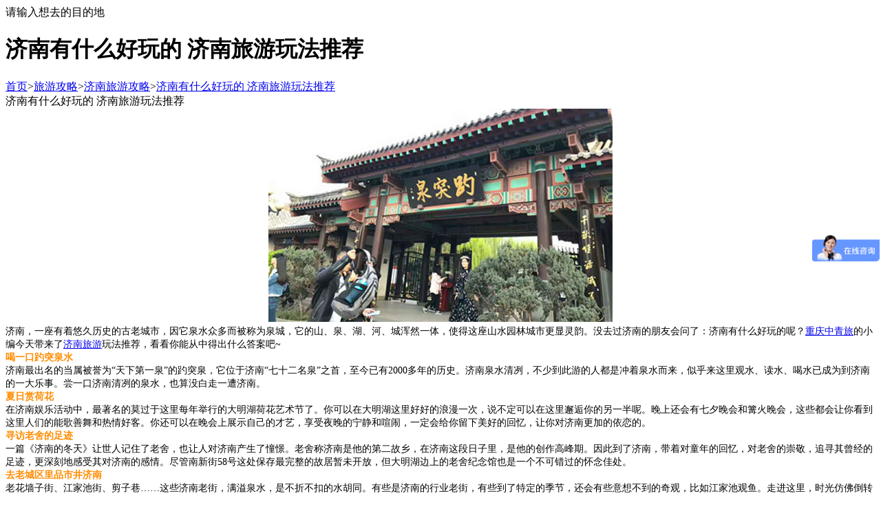

--- FILE ---
content_type: text/html; charset=utf-8
request_url: http://m.cqtrvl.com/info/4472
body_size: 5588
content:
<!DOCTYPE html><html><head><meta http-equiv="Content-Type" content="text/html; charset=utf-8" /><meta name="viewport" content="width=device-width, initial-scale=1.0, minimum-scale=1.0, maximum-scale=1.0, user-scalable=no"/><meta name="apple-mobile-web-app-title" content="重庆中国青年旅行社"/><meta name="apple-mobile-web-app-status-bar-style" content="black"/><meta name="full-screen" content="yes"/><meta name="browsermode" content="application"/><meta name="x5-fullscreen" content="true"/><meta name="x5-page-mode" content="app"/><title>济南有什么好玩的 济南旅游玩法推荐_重庆中国青年旅行社</title><meta name="keywords" content="济南有什么好玩的,济南旅游玩法推荐" /><meta name="description" content="济南，一座有着悠久历史的古老城市，因它泉水众多而被称为泉城，它的山、泉、湖、河、城浑然一体，使得这座山水园林城市更显灵韵。没去过济南的朋友会问了：济南有什么好玩的呢？重庆中青旅的小编今天带来了济南旅游玩法推荐，看看你能从中得出什么答案吧~" /><link href="http://img.cqtrvl.com/themes/front/YTSMobile/css/base.css.aspx?themes/front/YTSMobile/css/meet.css.aspx?themes/front/YTSMobile/css/user.css" rel="stylesheet" type="text/css"/><link href="http://img.cqtrvl.com/Themes/Front/haiwai/css/comment.css" rel="stylesheet" type="text/css" /><script src="http://img.cqtrvl.com/Themes/Front/haiwai/js/comment.js" type="text/javascript"></script></head><body><div class="top"><div class="logo-icon fl"><a href="http://m.cqtrvl.com/"><i class="logo2"></i></a></div><div class="top_center"><div class="search_bar sel" onclick="javascript:window.location.href='http://m.cqtrvl.com/navigation'"><i></i>请输入想去的目的地<div style="clear:both;"></div></div></div><a class="menu_a"  href="javascript:window.location.href='http://m.cqtrvl.com/navigation'"></a></div><div class="top2"><i class="back" onclick="javascript:window.location='http://m.cqtrvl.com/'"></i><h1>济南有什么好玩的 济南旅游玩法推荐</h1></div><div class="mbx"><a href="http://m.cqtrvl.com/" title="重庆中国青年旅行社首页">首页</a>><a href="http://m.cqtrvl.com/info/lvyougonglue">旅游攻略</a>><a href="http://m.cqtrvl.com/jinan/lvyougonglue">济南旅游攻略</a>><a href="http://m.cqtrvl.com/info/4472">济南有什么好玩的 济南旅游玩法推荐</a></div><div class="wzbt">济南有什么好玩的 济南旅游玩法推荐</div><div class="hw_wrap"><div class="wz"><div class="c user_buju_01"><div id="cke_pastebin" style="text-align: center;"><img alt="趵突泉" src="http://img.cqtrvl.com/upfiles/2018/10/12/11531356852643513.jpg" style="width: 500px; height: 310px;" /></div><div id="cke_pastebin"><span style="font-size:14px;">济南，一座有着悠久历史的古老城市，因它泉水众多而被称为泉城，它的山、泉、湖、河、城浑然一体，使得这座山水园林城市更显灵韵。没去过济南的朋友会问了：济南有什么好玩的呢？<a href="http://m.cqtrvl.com">重庆中青旅</a>的小编今天带来了<a href="http://www.cqtrvl.com/xianlu/jinan">济南旅游</a>玩法推荐，看看你能从中得出什么答案吧~</span></div><div id="cke_pastebin"><span style="color:#ff8c00;"><strong><span style="font-size:14px;">喝一口趵突泉水</span></strong></span></div><div id="cke_pastebin"><span style="font-size:14px;">济南最出名的当属被誉为&ldquo;天下第一泉&rdquo;的趵突泉，它位于济南&ldquo;七十二名泉&rdquo;之首，至今已有2000多年的历史。济南泉水清冽，不少到此游的人都是冲着泉水而来，似乎来这里观水、读水、喝水已成为到济南的一大乐事。尝一口济南清冽的泉水，也算没白走一遭济南。</span></div><div id="cke_pastebin"><span style="color:#ff8c00;"><strong><span style="font-size:14px;">夏日赏荷花</span></strong></span></div><div id="cke_pastebin"><span style="font-size:14px;">在济南娱乐活动中，最著名的莫过于这里每年举行的大明湖荷花艺术节了。你可以在大明湖这里好好的浪漫一次，说不定可以在这里邂逅你的另一半呢。晚上还会有七夕晚会和篝火晚会，这些都会让你看到这里人们的能歌善舞和热情好客。你还可以在晚会上展示自己的才艺，享受夜晚的宁静和喧闹，一定会给你留下美好的回忆，让你对济南更加的依恋的。</span></div><div id="cke_pastebin"><span style="color:#ff8c00;"><strong><span style="font-size:14px;">寻访老舍的足迹</span></strong></span></div><div id="cke_pastebin"><span style="font-size:14px;">一篇《济南的冬天》让世人记住了老舍，也让人对济南产生了憧憬。老舍称济南是他的第二故乡，在济南这段日子里，是他的创作高峰期。因此到了济南，带着对童年的回忆，对老舍的崇敬，追寻其曾经的足迹，更深刻地感受其对济南的感情。尽管南新街58号这处保存最完整的故居暂未开放，但大明湖边上的老舍纪念馆也是一个不可错过的怀念佳处。</span></div><div id="cke_pastebin"><span style="color:#ff8c00;"><strong><span style="font-size:14px;">去老城区里品市井济南</span></strong></span></div><div id="cke_pastebin"><span style="font-size:14px;">老花墙子街、江家池街、剪子巷&hellip;&hellip;这些济南老街，满溢泉水，是不折不扣的水胡同。有些是济南的行业老街，有些到了特定的季节，还会有些意想不到的奇观，比如江家池观鱼。走进这里，时光仿佛倒转了五十年，因为道路很窄，汽车进不来，只能听到吱嘎吱嘎的自行车声，完全脱离城市喧嚣的地方。从老城区穿过去，北面就是大明湖。很让人安静的地方。</span></div><div id="cke_pastebin"><span style="color:#ff8c00;"><strong><span style="font-size:14px;">听一场老济南相声</span></strong></span></div><div id="cke_pastebin"><span style="font-size:14px;">相声是一种中国曲艺表演艺术，源于华北，普及于全国及海内外。但老济南的相声又与其他地方的不同，特色的老济南味道，绝对正宗、保证够味。芙蓉馆-空中四合院以恢复&ldquo;明府城&rdquo;旧貌为宗旨，全部采用青砖小瓦，飞檐斗拱，朱漆大门，独立小院的仿古建筑。将世俗文化与高雅文化、明清文化与时尚文化、泉文化与茶文化、诗赋与曲艺等汇于一体。而泉为济南之&ldquo;魂&rdquo;，济南芙蓉馆的泡茶之水均来自芙蓉泉，水质上佳，让你享受原汁原味的老济南香茗。</span></div><div id="cke_pastebin"><span style="color:#ff8c00;"><strong><span style="font-size:14px;">在济南各大公园虚招白鹭的身影</span></strong></span></div><div id="cke_pastebin"><span style="font-size:14px;">作为市鸟的白鹭，目前在市内数量超过万只，分布在济南的各个池塘。由于经历过鸟类的大量减少的过程，济南市用选择白鹭为市鸟的方式来保护这样美丽的鸟儿，与居民共同创造和谐共生的生态城市。泉喷了，水清了，鸟来了，城靓了。白鹭一般在白天活动，且白鹭是候鸟，夏天观赏较适宜。去观赏白鹭时，请不要打扰、惊吓鸟儿，只需在一旁静静欣赏就好。</span></div><div id="cke_pastebin"><span style="color:#ff8c00;"><strong><span style="font-size:14px;">去芙蓉街吃地道的济南小吃</span></strong></span></div><div id="cke_pastebin"><span style="font-size:14px;">芙蓉街位于山东省济南市历下区，是一条泉城济南特色的老街以及小吃街。芙蓉街是一条南北走向的步行街，因街上有名泉&mdash;&mdash;芙蓉泉而得名。在济南的老街中，芙蓉街可能是最热闹的。无数的小商小贩，在路两边各据一摊或一店，各色小吃琳琅满目。对于大多数人来说，来芙蓉街是冲着它的小吃来的。脚下是青石板的路面，眼中是路边一个个的小吃店，鼻中是各色小吃的香味，耳中是各路小贩的吆喝。</span></div><div id="cke_pastebin"><span style="font-size:14px;">以上就是<a href="http://m.cqtrvl.com">重庆中青旅</a>带来的<a href="http://www.cqtrvl.com/xianlu/jinan">济南旅游</a>玩法推荐。古色古香的济南，有灵动的趵突泉、旖旎的大明湖、巍峨的千佛山，素有&ldquo;四面荷花三面柳，一城山色半城湖&rdquo;的美誉。知道了济南有什么好玩的，在济南最美的时节，赶紧计划一场济南之旅吧~</span></div><p>重庆到济南旅游<a href="http://www.cqtrvl.com/xianlu/jinan">http://www.cqtrvl.com/xianlu/jinan</a></p><div class="clear"></div><div class="comment"><span class="comment_tit">请对文章内容作出评论</span><div class="ping"><a href="javascript:void(0)" onclick="javascript:comment.ArticleClickZan('4472','1',this)" class="zan" id="zan">赞</a><span>|</span><a href="javascript:void(0)" onclick="javascript:comment.ArticleClickZan('4472','-1',this)" class="cai" id="cai">踩</a></div><a class="pinglun" href="javascript:comment.commentDiv()">评论</a><div class="clear"></div><div class="comment_con" style="display:none;"><form id="CommentForm" ><span class="jiao" style="right: 270px;"></span><textarea rows="5" name="remark" placeholder="请输入评论内容。。。"></textarea><a href="javascript:void(0)" onclick="javascript:comment.ArticleComment('4472',this)" class="fabu" id="fabu">发布评论</a><div class="clear"></div></form></div><div class="clear"></div></div><div class="next" style="text-indent:0px;">上一篇：<a href="http://m.cqtrvl.com/info/4470">奉节避暑去哪好 奉节旅游避暑好去处推荐</a><br/>下一篇：<a href="http://m.cqtrvl.com/info/4473">捷克旅游怎么玩 捷克旅游攻略</a></div></div></div><div class="clear"></div></div><div class="lint_lst"><div class="title"><h3>济南相关线路推荐</h3></div><ul class="lin_wrap"><li><a href="http://m.cqtrvl.com/xianlu/5804"><div class="piz"><img class="lazy" data-original="http://img.cqtrvl.com/upfiles/2019/08/14/09324231150535313.jpg"/><i>跟团游</i></div><div class="item"><div class="i_wrap"><div class="name">[0购物]重庆到山东+大连双飞单船8日游</div><div class="ms">最近团期：请电询</div><div class="tq"><p class="p1">0购物</p><p class="p2">山东全景</p><p class="p3">准四酒店</p></div><div class="pre">请电询</div></div></div></a><div class="clear"></div></li><li><a href="http://m.cqtrvl.com/xianlu/5885"><div class="piz"><img class="lazy" data-original="http://img.cqtrvl.com/upfiles/2018/10/12/11531499030100624.jpg"/><i>跟团游</i></div><div class="item"><div class="i_wrap"><div class="name">[济泰曲青烟威]山东全景环线9日游[1晚海景五星酒店+十里黄金沙滩]</div><div class="ms">最近团期：请电询</div><div class="tq"><p class="p1">海滨游</p><p class="p2">曲阜三孔</p><p class="p3">夕阳红</p></div><div class="pre">请电询</div></div></div></a><div class="clear"></div></li><li><a href="http://m.cqtrvl.com/xianlu/5880"><div class="piz"><img class="lazy" data-original="http://img.cqtrvl.com/upfiles/2019/04/11/165935865.jpg"/><i>跟团游</i></div><div class="item"><div class="i_wrap"><div class="name">[四省联游]山东+河南+辽宁+江苏双船10日游[大连+济南+泰安+蓬莱+烟台+青岛+日照+连云港]</div><div class="ms">最近团期：请电询</div><div class="tq"><p class="p1">休闲游</p><p class="p2">红色游</p><p class="p3">山东深度游</p></div><div class="pre">请电询</div></div></div></a><div class="clear"></div></li><li><a href="http://m.cqtrvl.com/xianlu/6095"><div class="piz"><img class="lazy" data-original="http://img.cqtrvl.com/upfiles/2018/09/25/144002550.jpg"/><i>跟团游</i></div><div class="item"><div class="i_wrap"><div class="name">[夕阳游]山东+江苏双卧10日游[扬州+南京+曲阜+济南+蓬莱+威海+青岛+连云港]</div><div class="ms">最近团期：请电询</div><div class="tq"><p class="p1">休闲游</p><p class="p2">夕阳游</p><p class="p3">山东+江苏</p></div><div class="pre">请电询</div></div></div></a><div class="clear"></div></li></ul></div><script type="text/javascript">var AreaCode = '023';var ShopDomain = 'm.cqtrvl.com';var ShopID=2;var RouteVersion=1;</script><div class="foot"><img class="dbl" src="/themes/front/YTSMobile/img/dbl.png"/><div class="ft_wrap"><p>重庆中国青年旅行社有限公司</p><p>重庆市江北区红旗河沟北部尚座29楼</p><p>国内热线：<span>023-8821 7323</span>出境热线：<span>023-8821 7322</span></p><p>三峡热线：<span>023-8821 7321</span>定制热线：<span>023-8821 7320</span></p><p>Copyright © 2015 www.cqtrvl.comAll Rights Reserved</p></div></div><div class="ft-nav"><a href="http://m.cqtrvl.com/"><i class="f01"></i><br/>首页</a><a href="http://p.qiao.baidu.com/cps/chat?siteId=7339785&userId=2266351"><i class="f02"></i><br/>咨询</a><a href="tel:02388217323"><i class="f03"></i><br/>电话</a><a href="http://m.cqtrvl.com/liuyan/#consult"><i class="f04"></i><br/>留言</a><a href="http://m.cqtrvl.com/member/index"><i class="f05"></i><br/>会员中心</a></div><script src="http://img.cqtrvl.com/Scripts/jquery-1.10.2.min.js.aspx?Scripts/jquery.lazyload.min.js?/themes/front/YTSMobile/js/com.js" type="text/javascript"></script><script type="text/javascript">$("img.lazy").lazyload({ effect: "fadeIn" });var Scroll = function (st, callBack) {$("html").animate({ scrollTop: st }, "slow", callBack);$("body").animate({ scrollTop: st }, "slow", callBack);}$(window).scroll(function () {if ($(document).scrollTop() >0) { $("#ScrollTop").show(); } else { $("#ScrollTop").hide(); }});</script><div class="back_top" id="ScrollTop" style="display:none;" onclick="javascript:Scroll(0,0)"></div><div style="display:none;"><script>var _hmt = _hmt || [];
(function() {var hm = document.createElement("script");hm.src = "https://hm.baidu.com/hm.js?9ebcc977eae74067131f9d021cbc0166";var s = document.getElementsByTagName("script")[0]; s.parentNode.insertBefore(hm, s);
})();</script><script>(function(){var bp = document.createElement('script');var curProtocol = window.location.protocol.split(':')[0];if (curProtocol === 'https') {bp.src = 'https://zz.bdstatic.com/linksubmit/push.js';}else {bp.src = 'http://push.zhanzhang.baidu.com/push.js';}var s = document.getElementsByTagName("script")[0];s.parentNode.insertBefore(bp, s);
})();</script></div></body></html>

--- FILE ---
content_type: text/css
request_url: http://img.cqtrvl.com/Themes/Front/haiwai/css/comment.css
body_size: 2098
content:
.clear{clear: both;}
.comment a{text-decoration: none;}
.comment{ border-radius: 3px; margin: 20px 0 20px 0; font-family: Arial, Verdana, "宋体";font-size: 12px; padding: 10px; border: 1px solid #e2e7ea;}
.comment .comment_tit{ float: left; color: #4dc86f;font-weight:bold; font-size: 14px; padding: 10px; vertical-align: middle;}
.comment .pinglun{color: #333; float: right; display: block;text-indent: 15px; padding: 10px; background: url(../pic/comment.png) 0 -90px no-repeat;vertical-align: middle; margin: auto 20px; }
.comment .pinglun:hover{text-decoration:underline;}
.comment .ping{border: 1px solid #e2e7ea; display: inline; float: right;  padding: 5px 20px; margin-right:30px; border-radius: 20px; vertical-align: middle; text-align: center;}
.comment .ping .zan{color: #33b358; font-size: 14px;display: block; float: left; margin-right: 10px; padding: 5px; text-indent: 30px; background: url(../pic/comment.png) 0 0 no-repeat;vertical-align: middle;}
.comment .ping .cai{color: #7a8f9a; font-size: 14px;display: block; float: left; margin-left: 10px; padding: 5px; text-indent: 30px; background: url(../pic/comment.png) 0 -50px no-repeat;vertical-align: middle;}
.comment .ping span{float: left;padding: 0 5px; color: #DAE0E4; font-size: 18px;}
.comment .comment_con{margin-top: 10px;margin-bottom:-10px; margin-left: -10px; margin-right: -10px; padding:10px 5px 20px 10px;background: #f9fbfb; position:relative;}
.comment .comment_con textarea{width: 98%;border: 1px solid #D2DBE1; border-radius: 3px; padding:5px; font-size: 14px;}
.comment .comment_con textarea:hover{border: 1px solid #4dc86f;}
.comment .comment_con .jiao{display: block; width: 0; height: 0; border-left: 8px solid #FFFFFF;border-right: 8px solid #FFFFFF;border-top: 8px solid #FFFFFF;border-bottom: 8px solid #f9fbfb; position: absolute; top: -16px; right: 230px;}
.comment .comment_con .fabu{display: block;width: 80px;height: 28px;line-height: 28px;color: #fff;background: #4dc86f;text-align: center;font-size: 12px;border-radius: 3px; margin-top: 10px; float: right; margin-right: 20px;}
		

--- FILE ---
content_type: application/x-javascript
request_url: http://img.cqtrvl.com/Themes/Front/haiwai/js/comment.js
body_size: 4411
content:
function Comment() {
    var obj = this;
    var ArticleCommentUrl = "/info/getjson?action=comment"; /*文章评论URL*/
    var LineCommentUrl = "/xianlu/getjson?action=comment"; /*线路评论URL*/

    /*文章点赞*/
    obj.ArticleClickZan = function (ArticleID, IsPraise, btnobj) {
        btnobj.disabled = "disabled";
        var url = ArticleCommentUrl + "&ArticleID=" + ArticleID + "&IsPraise=" + IsPraise + "&" + Math.random() * 10;
        $.get(url, function (data) {
            var reg = /^\d+$/;
            if (reg.exec(data)) {
                $("#zan").attr("onclick", "javascript:void(0)");
                $("#cai").attr("onclick", "javascript:void(0)");
                if (IsPraise == "1") {
                    $("#zan").html("已赞");
                } else {
                    $("#cai").html("已踩");
                }
            } else {
                alert(data);
            }
            btnobj.disabled = "";
        });
    };
    /*文章发布评论*/
    obj.ArticleComment = function (ArticleID, btnobj) {
        btnobj.disabled = "disabled";
        var patrn = /<[a-zA-Z][a-zA-Z0-9]*>/;
        var remark = $("#CommentForm textarea[name='remark']");
        if (remark.val() == "") {
            alert("请输入评论内容。");
            remark.focus();
            btnobj.disabled = "";
            return;
        }
        if (remark.val().length > 150) {
            alert("评论内容长度不能超过150个字符");
            remark.focus();
            btnobj.disabled = "";
            return;
        }
        if (patrn.exec(remark.val()) && (remark.val() != "")) {
            alert("评论内容包含非法字符。");
            remark.focus();
            btnobj.disabled = "";
            return;
        }
        var url = ArticleCommentUrl + "&ArticleID=" + ArticleID + "&" + Math.random() * 10;
        $.post(url, $("#CommentForm").serialize(), function (data) {
            var reg = /^\d+$/;
            if (reg.exec(data)) {
                $("#fabu").attr("onclick", "javascript:void(0)");
            } else {
                alert(data);
            }
            btnobj.disabled = "";
        });
    };
    /*线路点赞*/
    obj.LineClickZan = function (LineID, IsPraise, btnobj) {
        btnobj.disabled = "disabled";
        var url = LineCommentUrl + "&LineID=" + LineID + "&IsPraise=" + IsPraise + "&" + Math.random() * 10;
        $.get(url, function (data) {
            var reg = /^\d+$/;
            if (reg.exec(data)) {
                $("#zan").attr("onclick", "javascript:void(0)");
                $("#cai").attr("onclick", "javascript:void(0)");
                if (IsPraise == "1") {
                    $("#zan").html("已赞");
                } else {
                    $("#cai").html("已踩");
                }
            } else {
                alert(data);
            }
            btnobj.disabled = "";
        });
    };
    /*线路发布评论*/
    obj.LineComment = function (LineID, btnobj) {
        btnobj.disabled = "disabled";
        var patrn = /<[a-zA-Z][a-zA-Z0-9]*>/;
        var remark = $("#CommentForm textarea[name='remark']");
        if (remark.val() == "") {
            alert("请输入评论内容。");
            remark.focus();
            btnobj.disabled = "";
            return;
        }
        if (remark.val().length > 150) {
            alert("评论内容长度不能超过150个字符");
            remark.focus();
            btnobj.disabled = "";
            return;
        }
        if (patrn.exec(remark.val()) && (remark.val() != "")) {
            alert("评论内容包含非法字符。");
            remark.focus();
            btnobj.disabled = "";
            return;
        }
        var url = LineCommentUrl + "&LineID=" + LineID + "&" + Math.random() * 10;
        $.post(url, $("#CommentForm").serialize(), function (data) {
            var reg = /^\d+$/;
            if (reg.exec(data)) {
                $("#fabu").attr("onclick", "javascript:void(0)");
            } else {
                alert(data);
            }
            btnobj.disabled = "";
        });
    };
    /*显示隐藏评论DIV*/
    obj.commentDiv = function () {
        $(".comment_con").toggle();
    };
};
var comment = new Comment();